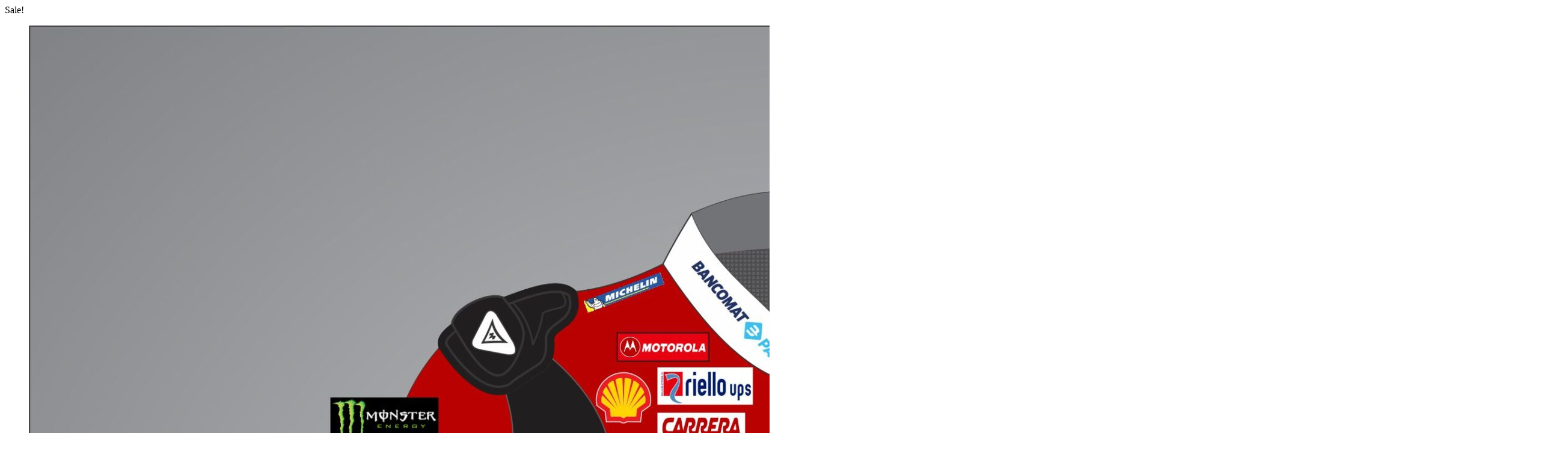

--- FILE ---
content_type: text/html; charset=UTF-8
request_url: https://maherleathers.com/product/francesco-bagnaia-ducati-motogp-motorbike-jacket-2023/?product_quickview=10811
body_size: 4161
content:
<div class="prod-qv-wrap">
	<div class="woocommerce-notices-wrapper"></div>
        <div id="product-10811" class="la-p-single-wrap la-p-single-2 tm-has-options product type-product post-10811 status-publish first instock product_cat-custom-motorcycle-jackets product_tag-pecco has-post-thumbnail sale taxable shipping-taxable purchasable product-type-simple thumb-no-effect prod-rating-off">

            <div class="row la-single-product-page">
                <div class="col-xs-12 col-sm-6 p-left product-main-image">
                    <div class="p---large">
						
	<span class="la-custom-badge onsale">Sale!</span>
<div class="product--large-image clearfix">
	<div data-product_id="10811" class="woocommerce-product-gallery--with-images woocommerce-product-gallery--columns-4 images la-woo-product-gallery" data-columns="4">
		<div class="woocommerce-product-gallery__actions">
					</div>
		<figure class="woocommerce-product-gallery__wrapper">
			<div data-thumb="https://maherleathers.com/wp-content/uploads/2023/02/3-4-180x225.jpg" data-thumb-alt="Francesco Bagnaia Ducati MotoGP Motorbike Jacket 2023" data-thumb-srcset="https://maherleathers.com/wp-content/uploads/2023/02/3-4-180x225.jpg 180w, https://maherleathers.com/wp-content/uploads/2023/02/3-4-400x500.jpg 400w, https://maherleathers.com/wp-content/uploads/2023/02/3-4-800x1000.jpg 800w"  data-thumb-sizes="(max-width: 180px) 100vw, 180px" class="woocommerce-product-gallery__image"><a href="https://maherleathers.com/wp-content/uploads/2023/02/3-4-scaled.jpg"><span class="g-overlay" style="background-image: url(https://maherleathers.com/wp-content/uploads/2023/02/3-4-scaled.jpg)"></span><img data-lanolazy="true"  width="2560" height="2193" src="https://maherleathers.com/wp-content/uploads/2023/02/3-4-scaled.jpg" class="wp-post-image" alt="Francesco Bagnaia Ducati MotoGP Motorbike Jacket 2023" data-caption="" data-src="https://maherleathers.com/wp-content/uploads/2023/02/3-4-scaled.jpg" data-large_image="https://maherleathers.com/wp-content/uploads/2023/02/3-4-scaled.jpg" data-large_image_width="2560" data-large_image_height="2193" decoding="async" srcset="https://maherleathers.com/wp-content/uploads/2023/02/3-4-scaled.jpg 2560w, https://maherleathers.com/wp-content/uploads/2023/02/3-4-1536x1316.jpg 1536w, https://maherleathers.com/wp-content/uploads/2023/02/3-4-2048x1754.jpg 2048w" sizes="(max-width: 2560px) 100vw, 2560px" /></a></div><div data-thumb="https://maherleathers.com/wp-content/uploads/2023/02/4-4-180x225.jpg" data-thumb-alt="Francesco Bagnaia Ducati MotoGP Motorbike Jacket 2023" data-thumb-srcset="https://maherleathers.com/wp-content/uploads/2023/02/4-4-180x225.jpg 180w, https://maherleathers.com/wp-content/uploads/2023/02/4-4-400x500.jpg 400w, https://maherleathers.com/wp-content/uploads/2023/02/4-4-800x1000.jpg 800w"  data-thumb-sizes="(max-width: 180px) 100vw, 180px" class="woocommerce-product-gallery__image"><a href="https://maherleathers.com/wp-content/uploads/2023/02/4-4-scaled.jpg"><span class="g-overlay" style="background-image: url(https://maherleathers.com/wp-content/uploads/2023/02/4-4-scaled.jpg)"></span><img data-lanolazy="true"  width="2560" height="2192" src="https://maherleathers.com/wp-content/uploads/2023/02/4-4-scaled.jpg" class="" alt="Francesco Bagnaia Ducati MotoGP Motorbike Jacket 2023" data-caption="" data-src="https://maherleathers.com/wp-content/uploads/2023/02/4-4-scaled.jpg" data-large_image="https://maherleathers.com/wp-content/uploads/2023/02/4-4-scaled.jpg" data-large_image_width="2560" data-large_image_height="2192" decoding="async" srcset="https://maherleathers.com/wp-content/uploads/2023/02/4-4-scaled.jpg 2560w, https://maherleathers.com/wp-content/uploads/2023/02/4-4-1536x1315.jpg 1536w, https://maherleathers.com/wp-content/uploads/2023/02/4-4-2048x1753.jpg 2048w" sizes="(max-width: 2560px) 100vw, 2560px" /></a></div>		</figure>
		<div class="la_woo_loading"><div class="la-loader spinner3"><div class="dot1"></div><div class="dot2"></div><div class="bounce1"></div><div class="bounce2"></div><div class="bounce3"></div></div></div>
	</div>
	<div id="la_woo_thumbs" class="la-woo-thumbs"><div class="la-thumb-inner"></div></div>
</div>                    </div>
                </div><!-- .product-images -->
                <div class="col-xs-12 col-sm-6 p-right product--summary">
                    <div class="la-custom-pright">
                        <div class="summary entry-summary">

							<div class="summary-inner"><div class="product-nextprev"><a href="https://maherleathers.com/product/jack-miller-ktm-red-bull-motogp-motorbike-jacket-2023/" title="Jack Miller KTM Red Bull MotoGP Motorbike Jacket 2023"data-href="https://maherleathers.com/product/jack-miller-ktm-red-bull-motogp-motorbike-jacket-2023/?product_quickview=10805" class="la-quickview-button"><i class="lastudioicon-arrow-left"></i></a><a href="https://maherleathers.com/product/enea-bastianini-ducati-motogp-motorbike-jacket-2023/" title="Enea Bastianini Ducati MotoGP Motorbike Jacket 2023"data-href="https://maherleathers.com/product/enea-bastianini-ducati-motogp-motorbike-jacket-2023/?product_quickview=10825" class="la-quickview-button"><i class="lastudioicon-arrow-right"></i></a></div><div class="clearfix"></div><h1 class="product_title entry-title" >Francesco Bagnaia Ducati MotoGP Motorbike Jacket 2023</h1><div class="single-price-wrapper"><p class="price"><del aria-hidden="true"><span class="woocommerce-Price-amount amount"><bdi><span class="woocommerce-Price-currencySymbol">&#36;</span>350.00</bdi></span></del> <span class="screen-reader-text">Original price was: &#036;350.00.</span><ins aria-hidden="true"><span class="woocommerce-Price-amount amount"><bdi><span class="woocommerce-Price-currencySymbol">&#36;</span>300.00</bdi></span></ins><span class="screen-reader-text">Current price is: &#036;300.00.</span></p></div><div class="woocommerce-product-details__short-description">
	<p><strong>Francesco Bagnaia Ducati MotoGP Motorbike Jacket 2023</strong></p>
<p><span class="d2edcug0 hpfvmrgz qv66sw1b c1et5uql rrkovp55 a8c37x1j keod5gw0 nxhoafnm aigsh9s9 d3f4x2em fe6kdd0r mau55g9w c8b282yb iv3no6db jq4qci2q a3bd9o3v knj5qynh oo9gr5id" dir="auto">Francesco Bagnaia Ducati MotoGP Motorbike Jacket 2023 is made of Top Grain Genuine Cowhide Mild leather 1.2 -1.3mm.</span></p>
</div>

	
	<form class="cart" action="https://maherleathers.com/product/francesco-bagnaia-ducati-motogp-motorbike-jacket-2023/" method="post" enctype='multipart/form-data'>
		<input type="hidden" class="tm-epo-counter" name="tm-epo-counter" value="1"><input type="hidden" data-epo-id="1" class="tc-add-to-cart" name="tcaddtocart" value="10811"><div data-epo-id="1" data-cart-id="main" data-product-id="10811" class="tc-extra-product-options tm-extra-product-options tm-custom-prices tc-clearfix tm-product-id-10811 tm-cart-main" id="tm-extra-product-options">
	<ul id="tm-extra-product-options-fields" class="tm-extra-product-options-fields tc-container">
<li id="tc-epo-form-10811-0" class="tm-extra-product-options-field tc-row">
<div data-uniqid="63f8fee09778c3.38772544"
	data-logic=""
	data-haslogic=""
	class="cpf-section tc-cell tcwidth-100  tm-epo-variation-section tc-clearfix tm-hidden">
	<div class="tc-section-inner-wrap"><div class="tc-row">
	<div class="tc-cell tc-col"><div class="tc-row"></div></div></div></div></div><div data-uniqid="63f8fee0977925.56211531"
	data-logic=""
	data-haslogic=""
	class="cpf-section tc-cell tcwidth-100 ">
	<div class="tc-section-inner-wrap"><div class="tc-row">
	<div class="tc-cell tc-col"><div class="tc-row"><div data-uniqid="63f8fee0977945.42643709"
	data-logic=""
	data-haslogic=""
	data-fblabelshow=""
	data-fbvalueshow=""
		class="tc-container cpf-element tc-cell tcwidth-51 cpf-type-select tc-is-required">
	<div class="tc-element-inner-wrap">
	<div class="tc-row">
	<label class="tc-cell tc-epo-label tm-epo-element-label tm-has-required tcwidth-100"><span class="tm-epo-required">*</span>Size</label>		<div class="tc-cell tc-col tc-element-container">
			<ul data-rules="{&quot;XS (US 38 \/ EU 48)_0&quot;:[&quot;&quot;],&quot;S (US 40 \/ EU 50)_1&quot;:[&quot;&quot;],&quot;M (US 42 \/ EU 52)_2&quot;:[&quot;&quot;],&quot;L (US 44 \/ EU 54)_3&quot;:[&quot;&quot;],&quot;XL (US 46 \/ EU 56)_4&quot;:[&quot;&quot;],&quot;XXL (US 48 \/ EU 58)_5&quot;:[&quot;&quot;],&quot;XXXL (US 50 \/ EU 60)_6&quot;:[&quot;&quot;],&quot;4XL (US 52 \/ EU 62)_7&quot;:[&quot;20&quot;],&quot;Custom Size_8&quot;:[&quot;30&quot;]}"
		data-original-rules="{&quot;XS (US 38 \/ EU 48)_0&quot;:[&quot;&quot;],&quot;S (US 40 \/ EU 50)_1&quot;:[&quot;&quot;],&quot;M (US 42 \/ EU 52)_2&quot;:[&quot;&quot;],&quot;L (US 44 \/ EU 54)_3&quot;:[&quot;&quot;],&quot;XL (US 46 \/ EU 56)_4&quot;:[&quot;&quot;],&quot;XXL (US 48 \/ EU 58)_5&quot;:[&quot;&quot;],&quot;XXXL (US 50 \/ EU 60)_6&quot;:[&quot;&quot;],&quot;4XL (US 52 \/ EU 62)_7&quot;:[&quot;20&quot;],&quot;Custom Size_8&quot;:[&quot;30&quot;]}"
		data-rulestype="{&quot;XS (US 38 \/ EU 48)_0&quot;:[&quot;&quot;],&quot;S (US 40 \/ EU 50)_1&quot;:[&quot;&quot;],&quot;M (US 42 \/ EU 52)_2&quot;:[&quot;&quot;],&quot;L (US 44 \/ EU 54)_3&quot;:[&quot;&quot;],&quot;XL (US 46 \/ EU 56)_4&quot;:[&quot;&quot;],&quot;XXL (US 48 \/ EU 58)_5&quot;:[&quot;&quot;],&quot;XXXL (US 50 \/ EU 60)_6&quot;:[&quot;&quot;],&quot;4XL (US 52 \/ EU 62)_7&quot;:[&quot;&quot;],&quot;Custom Size_8&quot;:[&quot;&quot;]}"
				data-tm-validation="{&quot;required&quot;:true}" 
						class="tmcp-ul-wrap tmcp-elements tm-extra-product-options-select tm-element-ul-select element_0">
<li class="tmcp-field-wrap">
		<label class="tm-epo-field-label fullwidth" for="tmcp_select_1697c1e01179b7">
	<select class="tmcp-field tm-epo-field tmcp-select" id="tmcp_select_1697c1e01179b7" name="tmcp_select_0" required="required" data-price="" data-rules="" data-original-rules="" data-placeholder=""><option class="tc-multiple-option tc-select-option" data-imagep="" data-price="" data-image-variations="[]" data-rules="[&quot;&quot;]" data-original-rules="[&quot;&quot;]" data-rulestype="[&quot;&quot;]" data-text="XS (US 38 / EU 48)" data-hide-amount="0" value="XS (US 38 / EU 48)_0">XS (US 38 / EU 48)</option><option class="tc-multiple-option tc-select-option" selected="selected" data-imagep="" data-price="" data-image-variations="[]" data-rules="[&quot;&quot;]" data-original-rules="[&quot;&quot;]" data-rulestype="[&quot;&quot;]" data-text="S (US 40 / EU 50)" data-hide-amount="0" value="S (US 40 / EU 50)_1">S (US 40 / EU 50)</option><option class="tc-multiple-option tc-select-option" data-imagep="" data-price="" data-image-variations="[]" data-rules="[&quot;&quot;]" data-original-rules="[&quot;&quot;]" data-rulestype="[&quot;&quot;]" data-text="M (US 42 / EU 52)" data-hide-amount="0" value="M (US 42 / EU 52)_2">M (US 42 / EU 52)</option><option class="tc-multiple-option tc-select-option" data-imagep="" data-price="" data-image-variations="[]" data-rules="[&quot;&quot;]" data-original-rules="[&quot;&quot;]" data-rulestype="[&quot;&quot;]" data-text="L (US 44 / EU 54)" data-hide-amount="0" value="L (US 44 / EU 54)_3">L (US 44 / EU 54)</option><option class="tc-multiple-option tc-select-option" data-imagep="" data-price="" data-image-variations="[]" data-rules="[&quot;&quot;]" data-original-rules="[&quot;&quot;]" data-rulestype="[&quot;&quot;]" data-text="XL (US 46 / EU 56)" data-hide-amount="0" value="XL (US 46 / EU 56)_4">XL (US 46 / EU 56)</option><option class="tc-multiple-option tc-select-option" data-imagep="" data-price="" data-image-variations="[]" data-rules="[&quot;&quot;]" data-original-rules="[&quot;&quot;]" data-rulestype="[&quot;&quot;]" data-text="XXL (US 48 / EU 58)" data-hide-amount="0" value="XXL (US 48 / EU 58)_5">XXL (US 48 / EU 58)</option><option class="tc-multiple-option tc-select-option" data-imagep="" data-price="" data-image-variations="[]" data-rules="[&quot;&quot;]" data-original-rules="[&quot;&quot;]" data-rulestype="[&quot;&quot;]" data-text="XXXL (US 50 / EU 60)" data-hide-amount="0" value="XXXL (US 50 / EU 60)_6">XXXL (US 50 / EU 60)</option><option class="tc-multiple-option tc-select-option" data-imagep="" data-price="20" data-image-variations="[]" data-rules="[&quot;20&quot;]" data-original-rules="[&quot;20&quot;]" data-rulestype="[&quot;&quot;]" data-text="4XL (US 52 / EU 62)" data-hide-amount="0" value="4XL (US 52 / EU 62)_7">4XL (US 52 / EU 62)</option><option class="tc-multiple-option tc-select-option" data-imagep="" data-price="30" data-image-variations="[]" data-rules="[&quot;30&quot;]" data-original-rules="[&quot;30&quot;]" data-rulestype="[&quot;&quot;]" data-text="Custom Size" data-hide-amount="0" value="Custom Size_8">Custom Size</option></select>	</label>
	<span class="tc-price-wrap">
		<span class="price tc-price">
		<span class="amount"></span>
	</span>
	</span>
<i data-tm-tooltip-html="" class="tm-tooltip tc-tooltip tcfa tcfa-question-circle"></i>		</li>
	</ul>
					</div>
				</div>
	</div>
</div>
<div data-uniqid="63f8fee0977958.84809120"
	data-logic=""
	data-haslogic=""
	data-fblabelshow=""
	data-fbvalueshow=""
		class="tc-container cpf-element tc-cell tcwidth-51 cpf-type-select tc-is-required">
	<div class="tc-element-inner-wrap">
	<div class="tc-row">
	<label class="tc-cell tc-epo-label tm-epo-element-label tm-has-required tcwidth-100"><span class="tm-epo-required">*</span>Gender</label>		<div class="tc-cell tc-col tc-element-container">
			<ul data-rules="{&quot;Men_0&quot;:[&quot;&quot;],&quot;Women_1&quot;:[&quot;&quot;]}"
		data-original-rules="{&quot;Men_0&quot;:[&quot;&quot;],&quot;Women_1&quot;:[&quot;&quot;]}"
		data-rulestype="{&quot;Men_0&quot;:[&quot;&quot;],&quot;Women_1&quot;:[&quot;&quot;]}"
				data-tm-validation="{&quot;required&quot;:true}" 
						class="tmcp-ul-wrap tmcp-elements tm-extra-product-options-select tm-element-ul-select element_1">
<li class="tmcp-field-wrap">
		<label class="tm-epo-field-label fullwidth" for="tmcp_select_2697c1e0117dc9">
	<select class="tmcp-field tm-epo-field tmcp-select" id="tmcp_select_2697c1e0117dc9" name="tmcp_select_1" required="required" data-price="" data-rules="" data-original-rules="" data-placeholder=""><option class="tc-multiple-option tc-select-option" data-imagep="" data-price="" data-image-variations="[]" data-rules="[&quot;&quot;]" data-original-rules="[&quot;&quot;]" data-rulestype="[&quot;&quot;]" data-text="Men" data-hide-amount="0" value="Men_0">Men</option><option class="tc-multiple-option tc-select-option" data-imagep="" data-price="" data-image-variations="[]" data-rules="[&quot;&quot;]" data-original-rules="[&quot;&quot;]" data-rulestype="[&quot;&quot;]" data-text="Women" data-hide-amount="0" value="Women_1">Women</option></select>	</label>
	<span class="tc-price-wrap">
		<span class="price tc-price">
		<span class="amount"></span>
	</span>
	</span>
<i data-tm-tooltip-html="" class="tm-tooltip tc-tooltip tcfa tcfa-question-circle"></i>		</li>
	</ul>
					</div>
				</div>
	</div>
</div>
<div data-uniqid="63f8fee0977964.42017063"
	data-logic=""
	data-haslogic=""
	data-fblabelshow=""
	data-fbvalueshow=""
		class="tc-container cpf-element tc-cell tcwidth-51 cpf-type-select tc-is-required">
	<div class="tc-element-inner-wrap">
	<div class="tc-row">
	<label class="tc-cell tc-epo-label tm-epo-element-label tm-has-required tcwidth-100"><span class="tm-epo-required">*</span>Leather Type</label>		<div class="tc-cell tc-col tc-element-container">
			<ul data-rules="{&quot;Cowhide_0&quot;:[&quot;&quot;],&quot;Kangaroo_1&quot;:[&quot;150&quot;]}"
		data-original-rules="{&quot;Cowhide_0&quot;:[&quot;&quot;],&quot;Kangaroo_1&quot;:[&quot;150&quot;]}"
		data-rulestype="{&quot;Cowhide_0&quot;:[&quot;&quot;],&quot;Kangaroo_1&quot;:[&quot;&quot;]}"
				data-tm-validation="{&quot;required&quot;:true}" 
						class="tmcp-ul-wrap tmcp-elements tm-extra-product-options-select tm-element-ul-select element_2">
<li class="tmcp-field-wrap">
		<label class="tm-epo-field-label fullwidth" for="tmcp_select_3697c1e0117f16">
	<select class="tmcp-field tm-epo-field tmcp-select" id="tmcp_select_3697c1e0117f16" name="tmcp_select_2" required="required" data-price="" data-rules="" data-original-rules="" data-placeholder=""><option class="tc-multiple-option tc-select-option" data-imagep="" data-price="" data-image-variations="[]" data-rules="[&quot;&quot;]" data-original-rules="[&quot;&quot;]" data-rulestype="[&quot;&quot;]" data-text="Cowhide" data-hide-amount="0" value="Cowhide_0">Cowhide</option><option class="tc-multiple-option tc-select-option" data-imagep="" data-price="150" data-image-variations="[]" data-rules="[&quot;150&quot;]" data-original-rules="[&quot;150&quot;]" data-rulestype="[&quot;&quot;]" data-text="Kangaroo" data-hide-amount="0" value="Kangaroo_1">Kangaroo</option></select>	</label>
	<span class="tc-price-wrap">
		<span class="price tc-price">
		<span class="amount"></span>
	</span>
	</span>
<i data-tm-tooltip-html="" class="tm-tooltip tc-tooltip tcfa tcfa-question-circle"></i>		</li>
	</ul>
					</div>
				</div>
	</div>
</div>
<div data-uniqid="63f8fee0977978.69940083"
	data-logic=""
	data-haslogic=""
	data-fblabelshow=""
	data-fbvalueshow=""
		class="tc-container cpf-element tc-cell tcwidth-51 cpf-type-select tc-is-required">
	<div class="tc-element-inner-wrap">
	<div class="tc-row">
	<label class="tc-cell tc-epo-label tm-epo-element-label tm-has-required tcwidth-100"><span class="tm-epo-required">*</span>Hump Type</label>		<div class="tc-cell tc-col tc-element-container">
			<ul data-rules="{&quot;No Hump_0&quot;:[&quot;&quot;],&quot;Standard Hump_1&quot;:[&quot;&quot;],&quot;Ventilated Hump_2&quot;:[&quot;35&quot;],&quot;Hydro Hump_3&quot;:[&quot;50&quot;]}"
		data-original-rules="{&quot;No Hump_0&quot;:[&quot;&quot;],&quot;Standard Hump_1&quot;:[&quot;&quot;],&quot;Ventilated Hump_2&quot;:[&quot;35&quot;],&quot;Hydro Hump_3&quot;:[&quot;50&quot;]}"
		data-rulestype="{&quot;No Hump_0&quot;:[&quot;&quot;],&quot;Standard Hump_1&quot;:[&quot;&quot;],&quot;Ventilated Hump_2&quot;:[&quot;&quot;],&quot;Hydro Hump_3&quot;:[&quot;&quot;]}"
				data-tm-validation="{&quot;required&quot;:true}" 
						class="tmcp-ul-wrap tmcp-elements tm-extra-product-options-select tm-element-ul-select element_3">
<li class="tmcp-field-wrap">
		<label class="tm-epo-field-label fullwidth" for="tmcp_select_4697c1e0118053">
	<select class="tmcp-field tm-epo-field tmcp-select" id="tmcp_select_4697c1e0118053" name="tmcp_select_3" required="required" data-price="" data-rules="" data-original-rules="" data-placeholder=""><option class="tc-multiple-option tc-select-option" data-imagep="" data-price="" data-image-variations="[]" data-rules="[&quot;&quot;]" data-original-rules="[&quot;&quot;]" data-rulestype="[&quot;&quot;]" data-text="No Hump" data-hide-amount="0" value="No Hump_0">No Hump</option><option class="tc-multiple-option tc-select-option" data-imagep="" data-price="" data-image-variations="[]" data-rules="[&quot;&quot;]" data-original-rules="[&quot;&quot;]" data-rulestype="[&quot;&quot;]" data-text="Standard Hump" data-hide-amount="0" value="Standard Hump_1">Standard Hump</option><option class="tc-multiple-option tc-select-option" data-imagep="" data-price="35" data-image-variations="[]" data-rules="[&quot;35&quot;]" data-original-rules="[&quot;35&quot;]" data-rulestype="[&quot;&quot;]" data-text="Ventilated Hump" data-hide-amount="0" value="Ventilated Hump_2">Ventilated Hump</option><option class="tc-multiple-option tc-select-option" data-imagep="" data-price="50" data-image-variations="[]" data-rules="[&quot;50&quot;]" data-original-rules="[&quot;50&quot;]" data-rulestype="[&quot;&quot;]" data-text="Hydro Hump" data-hide-amount="0" value="Hydro Hump_3">Hydro Hump</option></select>	</label>
	<span class="tc-price-wrap">
		<span class="price tc-price">
		<span class="amount"></span>
	</span>
	</span>
<i data-tm-tooltip-html="" class="tm-tooltip tc-tooltip tcfa tcfa-question-circle"></i>		</li>
	</ul>
					</div>
				</div>
	</div>
</div>
<div data-uniqid="63f8fee0977987.42987253"
	data-logic=""
	data-haslogic=""
	data-fblabelshow=""
	data-fbvalueshow=""
		class="tc-container cpf-element tc-cell tcwidth-51 cpf-type-select tc-is-required">
	<div class="tc-element-inner-wrap">
	<div class="tc-row">
	<label class="tc-cell tc-epo-label tm-epo-element-label tm-has-required tcwidth-100"><span class="tm-epo-required">*</span>Perforation</label>		<div class="tc-cell tc-col tc-element-container">
			<ul data-rules="{&quot;No Perforation_0&quot;:[&quot;&quot;],&quot;Chest_1&quot;:[&quot;&quot;]}"
		data-original-rules="{&quot;No Perforation_0&quot;:[&quot;&quot;],&quot;Chest_1&quot;:[&quot;&quot;]}"
		data-rulestype="{&quot;No Perforation_0&quot;:[&quot;&quot;],&quot;Chest_1&quot;:[&quot;&quot;]}"
				data-tm-validation="{&quot;required&quot;:true}" 
						class="tmcp-ul-wrap tmcp-elements tm-extra-product-options-select tm-element-ul-select element_4">
<li class="tmcp-field-wrap">
		<label class="tm-epo-field-label fullwidth" for="tmcp_select_5697c1e01181c5">
	<select class="tmcp-field tm-epo-field tmcp-select" id="tmcp_select_5697c1e01181c5" name="tmcp_select_4" required="required" data-price="" data-rules="" data-original-rules="" data-placeholder=""><option class="tc-multiple-option tc-select-option" data-imagep="" data-price="" data-image-variations="[]" data-rules="[&quot;&quot;]" data-original-rules="[&quot;&quot;]" data-rulestype="[&quot;&quot;]" data-text="No Perforation" data-hide-amount="0" value="No Perforation_0">No Perforation</option><option class="tc-multiple-option tc-select-option" data-imagep="" data-price="" data-image-variations="[]" data-rules="[&quot;&quot;]" data-original-rules="[&quot;&quot;]" data-rulestype="[&quot;&quot;]" data-text="Chest" data-hide-amount="0" value="Chest_1">Chest</option></select>	</label>
	<span class="tc-price-wrap">
		<span class="price tc-price">
		<span class="amount"></span>
	</span>
	</span>
<i data-tm-tooltip-html="" class="tm-tooltip tc-tooltip tcfa tcfa-question-circle"></i>		</li>
	</ul>
					</div>
				</div>
	</div>
</div>
<div data-uniqid="63f8fee0977992.96339175"
	data-logic=""
	data-haslogic=""
	data-fblabelshow=""
	data-fbvalueshow=""
		class="tc-container cpf-element tc-cell tcwidth-51 cpf-type-select tc-is-required">
	<div class="tc-element-inner-wrap">
	<div class="tc-row">
	<label class="tc-cell tc-epo-label tm-epo-element-label tm-has-required tcwidth-100"><span class="tm-epo-required">*</span>Stretch Fabric</label>		<div class="tc-cell tc-col tc-element-container">
			<ul data-rules="{&quot;Standard Stretch Fabric_0&quot;:[&quot;&quot;],&quot;Dupont\u00ae Kevlar_1&quot;:[&quot;30&quot;]}"
		data-original-rules="{&quot;Standard Stretch Fabric_0&quot;:[&quot;&quot;],&quot;Dupont\u00ae Kevlar_1&quot;:[&quot;30&quot;]}"
		data-rulestype="{&quot;Standard Stretch Fabric_0&quot;:[&quot;&quot;],&quot;Dupont\u00ae Kevlar_1&quot;:[&quot;&quot;]}"
				data-tm-validation="{&quot;required&quot;:true}" 
						class="tmcp-ul-wrap tmcp-elements tm-extra-product-options-select tm-element-ul-select element_5">
<li class="tmcp-field-wrap">
		<label class="tm-epo-field-label fullwidth" for="tmcp_select_6697c1e01182fe">
	<select class="tmcp-field tm-epo-field tmcp-select" id="tmcp_select_6697c1e01182fe" name="tmcp_select_5" required="required" data-price="" data-rules="" data-original-rules="" data-placeholder=""><option class="tc-multiple-option tc-select-option" data-imagep="" data-price="" data-image-variations="[]" data-rules="[&quot;&quot;]" data-original-rules="[&quot;&quot;]" data-rulestype="[&quot;&quot;]" data-text="Standard Stretch Fabric" data-hide-amount="0" value="Standard Stretch Fabric_0">Standard Stretch Fabric</option><option class="tc-multiple-option tc-select-option" data-imagep="" data-price="30" data-image-variations="[]" data-rules="[&quot;30&quot;]" data-original-rules="[&quot;30&quot;]" data-rulestype="[&quot;&quot;]" data-text="Dupont® Kevlar" data-hide-amount="0" value="Dupont® Kevlar_1">Dupont® Kevlar</option></select>	</label>
	<span class="tc-price-wrap">
		<span class="price tc-price">
		<span class="amount"></span>
	</span>
	</span>
<i data-tm-tooltip-html="" class="tm-tooltip tc-tooltip tcfa tcfa-question-circle"></i>		</li>
	</ul>
					</div>
				</div>
	</div>
</div>
</div></div></div></div></div></li>
</ul></div>
<div class="tc-totals-form tm-product-id-10811 tm-totals-form-main" data-epo-id="1" data-product-id="10811">
	<input type="hidden" value="300" name="cpf_product_price" class="cpf-product-price">
	<input type="hidden" value="" name="tc_form_prefix" class="tc_form_prefix">
		<div id="tm-epo-totals"
		class="tc-epo-totals tm-product-id-10811 tm-epo-totals tm-custom-prices-total tm-cart-main"
		data-epo-id="1"
		data-tm-epo-final-total-box="normal"
		data-cart-id="main"
		data-is-sold-individually=""
		data-type="simple"
		data-price="300"
		data-regular-price="350"
		data-is-on-sale="1"
		data-product-price-rules="[]"
		data-fields-price-rules="0"
		data-force-quantity="0"
		data-price-override="0"
		data-is-vat-exempt="0"
		data-non-base-location-prices="0"
		data-taxable="1"
		data-tax-rate="0"
		data-base-tax-rate="0"
		data-taxes-of-one="0"
		data-base-taxes-of-one="0"
		data-modded-taxes-of-one="0"
		data-tax-string=""
		data-tax-display-mode="excl"
		data-prices-include-tax=""
		data-variations="[]"  ></div>
</div>
<div class="wrap-cart-cta">
		<div class="quantity">
	<span class="qty-minus"><i class="lastudioicon-i-delete-2"></i></span>	<label class="screen-reader-text" for="quantity_697c1e0118b35">Francesco Bagnaia Ducati MotoGP Motorbike Jacket 2023 quantity</label>
	<input
		type="number"
				id="quantity_697c1e0118b35"
		class="input-text qty text"
		name="quantity"
		value="1"
		aria-label="Product quantity"
				min="1"
							step="1"
			placeholder=""
			inputmode="numeric"
			autocomplete="off"
			/>
	<span class="qty-plus"><i class="lastudioicon-i-add-2"></i></span></div>
		<button type="submit" name="wsb-buy-now" value="10811" class="wsb-button js-wsb-add-to-cart" >Checkout Now</button>
		
		<button type="submit" name="add-to-cart" value="10811" class="single_add_to_cart_button button alt">Add to cart</button>

		</div><input type="hidden" name="add-to-cart" value="10811"/><a class="add_wishlist button la-core-wishlist" href="#" title="Add to wishlist" rel="nofollow" data-product_title="Francesco Bagnaia Ducati MotoGP Motorbike Jacket 2023" data-product_id="10811"><span class="labtn-icon labtn-icon-wishlist"></span><span class="labtn-text">Add to wishlist</span></a><a class="add_compare button la-core-compare" href="#" title="Add to compare" rel="nofollow" data-product_title="Francesco Bagnaia Ducati MotoGP Motorbike Jacket 2023" data-product_id="10811"><span class="labtn-icon labtn-icon-compare"></span><span class="labtn-text">Add to compare</span></a>	</form>

			<div id="wc-stripe-express-checkout-element" style="margin-top: 1em;clear:both;display:none;">
			<!-- A Stripe Element will be inserted here. -->
		</div>
		<wc-order-attribution-inputs id="wc-stripe-express-checkout__order-attribution-inputs"></wc-order-attribution-inputs>
<div class="product_meta">

	
	
	<span class="posted_in">Category: <a href="https://maherleathers.com/product-category/custom-motorcycle-jackets/" rel="tag">Custom Motorcycle Jackets</a></span>
	<span class="tagged_as">Tag: <a href="https://maherleathers.com/product-tag/pecco/" rel="tag">Pecco</a></span>
	 <span class="posted_in">Brand: <a href="https://maherleathers.com/brand/ducati-motorcycle-jackets/" rel="tag">Ducati Motorcycle jackets</a></span>
</div>
</div>                        </div>
                    </div>
                </div><!-- .product-summary -->
            </div>

        </div><!-- #product-10811 -->

		            <script type="text/javascript" src="https://maherleathers.com/wp-content/plugins/woocommerce/assets/js/flexslider/jquery.flexslider.min.js"></script>
                        <script type="text/javascript">
                /* <![CDATA[ */
                var wc_single_product_params = {"i18n_required_rating_text":"Please select a rating","review_rating_required":"yes","flexslider":{"rtl":false,"animation":"slide","smoothHeight":false,"directionNav":true,"controlNav":"","slideshow":false,"animationSpeed":500,"animationLoop":false},"zoom_enabled":0,"photoswipe_enabled":0,"flexslider_enabled":1};
                /* ]]> */
            </script>
            <script type="text/javascript" src="https://maherleathers.com/wp-content/plugins/woocommerce/assets/js/frontend/single-product.min.js"></script>
            
	</div>
